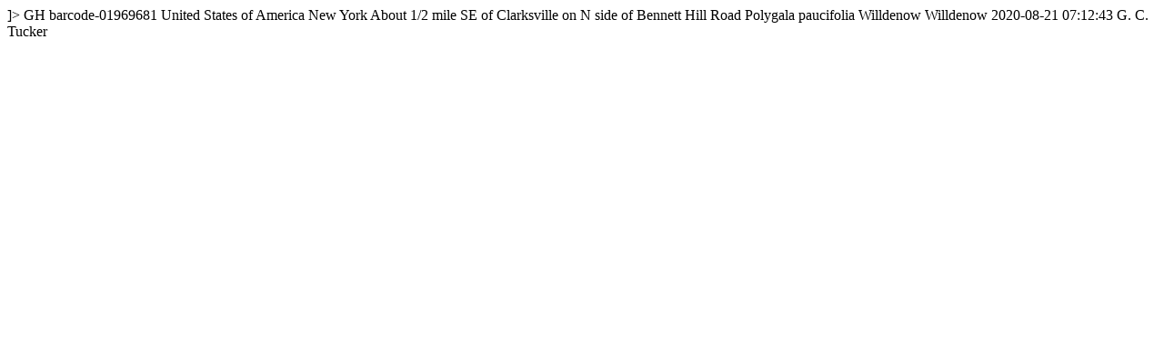

--- FILE ---
content_type: text/html
request_url: https://kiki.huh.harvard.edu/databases/rdfgen.php?uuid=abc41cb0-7c74-441a-91e9-25f91ceb17e4
body_size: 737
content:
<?xml version="1.0" encoding="utf-8" ?>
<!DOCTYPE rdf:RDF [
  <!ENTITY xsd "http://www.w3.org/2001/XMLSchema#">
  <!ENTITY rdf "http://www.w3.org/1999/02/22-rdf-syntax-ns#">
]>
<?xml-stylesheet type="text/xsl" href="specimenstyle.xsl"?>
<!-- request: abc41cb0-7c74-441a-91e9-25f91ceb17e4 -->
<rdf:RDF
  xmlns:rdf="http://www.w3.org/1999/02/22-rdf-syntax-ns#"
  xmlns:rdfs="http://www.w3.org/2000/01/rdf-schema#"
  xmlns:dwc="http://rs.tdwg.org/dwc/terms/"
  xmlns:dwciri="http://rs.tdwg.org/dwc/iri/"
  xmlns:dcterms="http://purl.org/dc/terms/"
  >
<dwc:Occurrence rdf:about="http://purl.oclc.org/net/edu.harvard.huh/guid/uuid/abc41cb0-7c74-441a-91e9-25f91ceb17e4" >
   <dwc:collectionCode>GH</dwc:collectionCode>
   <dwc:catalogNumber>barcode-01969681</dwc:catalogNumber>
   <dwc:country>United States of America</dwc:country>
   <dwc:stateProvince>New York</dwc:stateProvince>
   <dwc:locality>About 1/2 mile SE of Clarksville on N side of Bennett Hill Road</dwc:locality>
   <dwc:scientificName>Polygala paucifolia Willdenow</dwc:scientificName>
   <dwc:scientificNameAuthorship>Willdenow</dwc:scientificNameAuthorship>
   <dcterms:modified>2020-08-21 07:12:43</dcterms:modified>
   <dwc:recordedBy>G. C. Tucker</dwc:recordedBy>
   <dwciri:recordedBy rdf:resource="http://purl.oclc.org/net/edu.harvard.huh/guid/uuid/d189eaa2-ff2f-457a-9337-7f5139a5f6ef" />
   <dcterms:references rdf:resource="http://kiki.huh.harvard.edu/databases/specimen_search.php?mode=details&amp;id=1337871" />
</dwc:Occurrence>
</rdf:RDF>